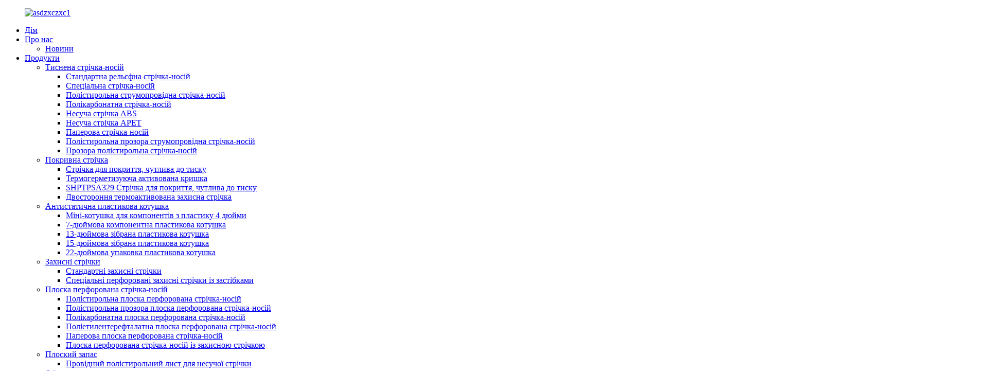

--- FILE ---
content_type: text/html
request_url: http://uk.xmsinho.com/private-labeling/
body_size: 11110
content:
<!DOCTYPE html> <html dir="ltr" lang="uk"> <head> <meta charset="UTF-8"/> <meta http-equiv="Content-Type" content="text/html; charset=UTF-8" /> <title>Приватне маркування - Sinho Electronic Co., Limited</title> <meta property="fb:app_id" content="966242223397117" /> <meta name="viewport" content="width=device-width,initial-scale=1,minimum-scale=1,maximum-scale=1,user-scalable=no"> <link rel="apple-touch-icon-precomposed" href=""> <meta name="format-detection" content="telephone=no"> <meta name="apple-mobile-web-app-capable" content="yes"> <meta name="apple-mobile-web-app-status-bar-style" content="black"> <meta property="og:url" content="https://www.xmsinho.com/private-labeling/"/> <meta property="og:title" content="Private Labeling - Sinho Electronic Co., Limited" /> <meta property="og:description" content=" 		Private Labeling 	 We are happy to help you build your brand and enhance its competitiveness. With the mature tooling in our complete product line, it’s much easier for your brand to stand out in the market. 				 01/ Engrave your brand Engrave your band or logo on our most popular and best per..."/> <meta property="og:type" content="product"/> <meta property="og:site_name" content="https://www.xmsinho.com/"/> <link href="//cdn.globalso.com/xmsinho/style/global/style.css" rel="stylesheet" onload="this.onload=null;this.rel='stylesheet'"> <link href="//cdn.globalso.com/xmsinho/style/public/public.css" rel="stylesheet" onload="this.onload=null;this.rel='stylesheet'"> <!-- <link href="https://fonts.googlefonts.cn/css?family=Abel" rel="stylesheet"> <link href="https://fonts.googlefonts.cn/css?family=Roboto:300,400,500" rel="stylesheet"> --> <link rel="shortcut icon" href="https://cdn.globalso.com/xmsinho/asdzxczxc1.png" /> <meta name="author" content="gd-admin"/> <meta name="description" itemprop="description" content="Приватне маркування. Ми раді допомогти вам розвинути ваш бренд та підвищити його конкурентоспроможність. Завдяки зрілому інструментарію в нашій повній лінійці продуктів, це..." /> <meta name="keywords" content="Тиснена стрічка-носій, упаковка Plcc Ic, стрічка-носій на замовлення, стрічка для переноски домашніх тварин, прозора стрічка-носій PS, чіп Tqfp, у Сполучених Штатах, пакувальні стрічки" />  <link rel="canonical" href="https://www.xmsinho.com/private-labeling/" /> <link href="//cdn.globalso.com/hide_search.css" rel="stylesheet"/><link href="//www.xmsinho.com/style/uk.html.css" rel="stylesheet"/><link rel="alternate" hreflang="uk" href="http://uk.xmsinho.com/" /></head> <body> <div class="container">     <!-- web_head start -->      <header class="web_head">     <div class="head_layout layout">    <figure class="logo"> <a href="/">			<img src="https://cdn.globalso.com/xmsinho/asdzxczxc1.png" alt="asdzxczxc1"> 				</a></figure>         <nav class="nav_wrap">         <ul class="head_nav">            <li><a href="/">Дім</a></li> <li><a href="/about-us/">Про нас</a> <ul class="sub-menu"> 	<li><a href="/news/">Новини</a></li> </ul> </li> <li><a href="/products/">Продукти</a> <ul class="sub-menu"> 	<li><a href="/embossed-carrier-tape/">Тиснена стрічка-носій</a> 	<ul class="sub-menu"> 		<li><a href="/standard-embossed-carrier-tape/">Стандартна рельєфна стрічка-носій</a></li> 		<li><a href="/custom-carrier-tape/">Спеціальна стрічка-носій</a></li> 		<li><a href="/polystyrene-conductive-carrier-tape/">Полістирольна струмопровідна стрічка-носій</a></li> 		<li><a href="/polycarbonate-carrier-tape/">Полікарбонатна стрічка-носій</a></li> 		<li><a href="/abs-carrier-tape/">Несуча стрічка ABS</a></li> 		<li><a href="/apet-carrier-tape/">Несуча стрічка APET</a></li> 		<li><a href="/paper-carrier-tape/">Паперова стрічка-носій</a></li> 		<li><a href="/polystyrene-clear-conductive-carrier-tape/">Полістирольна прозора струмопровідна стрічка-носій</a></li> 		<li><a href="/polystyrene-clear-carrier-tape/">Прозора полістирольна стрічка-носій</a></li> 	</ul> </li> 	<li><a href="/cover-tape/">Покривна стрічка</a> 	<ul class="sub-menu"> 		<li><a href="/pressure-sensitive-cover-tape/">Стрічка для покриття, чутлива до тиску</a></li> 		<li><a href="/heat-seal-activated-cover-tape/">Термогерметизуюча активована кришка</a></li> 		<li><a href="/shptpsa329-pressure-sensitive-cover-tape/">SHPTPSA329 Стрічка для покриття, чутлива до тиску</a></li> 		<li><a href="/double-sided-heat-activated-cover-tape/">Двостороння термоактивована захисна стрічка</a></li> 	</ul> </li> 	<li><a href="/antistatic-plastic-reel/">Антистатична пластикова котушка</a> 	<ul class="sub-menu"> 		<li><a href="/mini-4-inch-component-plastic-reel/">Міні-котушка для компонентів з пластику 4 дюйми</a></li> 		<li><a href="/7-inch-component-plastic-reel/">7-дюймова компонентна пластикова котушка</a></li> 		<li><a href="/13-inch-assembled-plastic-reel/">13-дюймова зібрана пластикова котушка</a></li> 		<li><a href="/15-inch-assembled-plastic-reel/">15-дюймова зібрана пластикова котушка</a></li> 		<li><a href="/22-inch-packaging-plastic-reel/">22-дюймова упаковка пластикова котушка</a></li> 	</ul> </li> 	<li><a href="/protective-bands/">Захисні стрічки</a> 	<ul class="sub-menu"> 		<li><a href="/standard-protective-bands/">Стандартні захисні стрічки</a></li> 		<li><a href="/special-perforated-snap-protective-bands/">Спеціальні перфоровані захисні стрічки із застібками</a></li> 	</ul> </li> 	<li><a href="/flat-punched-carrier-tape/">Плоска перфорована стрічка-носій</a> 	<ul class="sub-menu"> 		<li><a href="/polystyrene-flat-punched-carrier-tape/">Полістирольна плоска перфорована стрічка-носій</a></li> 		<li><a href="/polystyrene-clear-flat-punched-carrier-tape/">Полістирольна прозора плоска перфорована стрічка-носій</a></li> 		<li><a href="/polycarbonate-flat-punched-carrier-tape/">Полікарбонатна плоска перфорована стрічка-носій</a></li> 		<li><a href="/polyethylene-terephthalate-flat-punched-carrier-tape/">Поліетилентерефталатна плоска перфорована стрічка-носій</a></li> 		<li><a href="/paper-flat-punched-carrier-tape/">Паперова плоска перфорована стрічка-носій</a></li> 		<li><a href="/flat-punched-carrier-tape-with-cover-tape/">Плоска перфорована стрічка-носій із захисною стрічкою</a></li> 	</ul> </li> 	<li><a href="/carrier-tape-materials/">Плоский запас</a> 	<ul class="sub-menu"> 		<li><a href="/conductive-polystyrene-sheet-for-carrier-tape/">Провідний полістирольний лист для несучої стрічки</a></li> 	</ul> </li> 	<li><a href="/equipment/">Обладнання</a> 	<ul class="sub-menu"> 		<li><a href="/carrier-tape-forming-machine/">Машина для формування стрічки-носії</a></li> 		<li><a href="/pf-35-peel-force-tester/">Тестер сили відшаровування PF-35</a></li> 		<li><a href="/st-40-semi-auto-tape-and-reel-machine/">Напівавтоматичний стрічково-котушковий верстат ST-40</a></li> 	</ul> </li> 	<li><a href="/static-moisture-barrier-bags/">Статичні та вологозахисні сумки</a> 	<ul class="sub-menu"> 		<li><a href="/static-shielding-bags/">Статичні захисні сумки</a></li> 		<li><a href="/moisture-barrier-bags/">Сумки для захисту від вологи</a></li> 	</ul> </li> 	<li><a href="/axial-and-radial-supplies/">Осьові та радіальні матеріали</a> 	<ul class="sub-menu"> 		<li><a href="/white-tape-for-axial-leaded-components/">Біла стрічка для аксіальних вивідних компонентів</a></li> 		<li><a href="/heat-tape-for-radial-leaded-components/">Термострічка для компонентів з радіальними виводами</a></li> 		<li><a href="/kraft-paper-tape-for-radial-leaded-components/">Крафт-паперова стрічка для радіально-вивідних компонентів</a></li> 	</ul> </li> 	<li><a href="/others/">Інші</a> 	<ul class="sub-menu"> 		<li><a href="/interliner-paper/">Інтерлайнерний папір</a></li> 	</ul> </li> </ul> </li> <li><a href="/quality-control/">Контроль якості</a></li> <li class="current-menu-ancestor current-menu-parent"><a>Послуги</a> <ul class="sub-menu"> 	<li><a href="/download/">Завантаження креслення</a></li> 	<li><a href="/free-quote/">Безкоштовна цінова пропозиція</a></li> 	<li class="nav-current"><a href="/private-labeling/">Приватне маркування</a></li> 	<li><a href="/faqs/">Найчастіші запитання</a></li> </ul> </li> <li><a href="/case/">Тематичне дослідження</a></li> <li><a href="/tooling-list/">Список інструментів</a></li> <li><a href="/contact-us/">Зв'яжіться з нами</a></li>         </ul>       </nav>       <!--change-language-->        <div class="change-language ensemble">   <div class="change-language-info">     <div class="change-language-title medium-title">        <div class="language-flag language-flag-en"><a href="https://www.xmsinho.com/"><b class="country-flag"></b><span>English</span> </a></div>        <b class="language-icon"></b>      </div> 	<div class="change-language-cont sub-content">         <div class="empty"></div>     </div>   </div> </div> <!--theme325-->      <!--change-language-->       <div id="btn-search" class="btn--search"></div>     </div>   </header>     <!--// web_head end -->     	  <!-- sys_sub_head -->  <section class="sys_sub_head">      <section class="path_bar">       <ul class="layout">          <li> <a itemprop="breadcrumb" href="/">Дім</a></li><li> <a href="#">Приватне маркування</a></li>       </ul>     </section>     <div class="head_bn_item"><img src="https://www.xmsinho.com/uploads/page_banner5.jpg" alt="банер_сторінки"></div>      <h1 class="pagnation_title">Приватне маркування</h1>   </section> <section class="web_main page_main">      <div class="layout">              <article class="entry blog-article">   <div class="fl-builder-content fl-builder-content-1362 fl-builder-content-primary fl-builder-global-templates-locked" data-post-id="1362"><div class="fl-row fl-row-full-width fl-row-bg-none fl-node-649a53b846345" data-node="649a53b846345"> 	<div class="fl-row-content-wrap"> 				<div class="fl-row-content fl-row-full-width fl-node-content"> 		 <div class="fl-col-group fl-node-649a53b846e10" data-node="649a53b846e10"> 			<div class="fl-col fl-node-649a53b846f3f" data-node="649a53b846f3f" style="width: 100%;"> 	<div class="fl-col-content fl-node-content"> 	<div class="fl-module fl-module-heading fl-node-649a53b84622a" data-node="649a53b84622a" data-animation-delay="0.0"> 	<div class="fl-module-content fl-node-content"> 		<h3 class="fl-heading"> 		<span class="fl-heading-text">Приватне маркування</span> 	</h3>	</div> </div><div class="fl-module fl-module-separator fl-node-649a53ead9300" data-node="649a53ead9300" data-animation-delay="0.0"> 	<div class="fl-module-content fl-node-content"> 		<div class="fl-separator"></div>	</div> </div><div class="fl-module fl-module-rich-text fl-node-649a5432b3d23" data-node="649a5432b3d23" data-animation-delay="0.0"> 	<div class="fl-module-content fl-node-content"> 		<div class="fl-rich-text"> 	<p><span style="font-size: 20px;"><b>Ми раді допомогти вам розвинути ваш бренд та підвищити його конкурентоспроможність. Завдяки зрілому інструментарію в нашій повній лінійці продуктів, вашому бренду набагато легше виділитися на ринку.</b><b></b></span></p> </div>	</div> </div>	</div> </div>	</div> 		</div> 	</div> </div><div class="fl-row fl-row-full-width fl-row-bg-color fl-node-649a5447a2d98" data-node="649a5447a2d98"> 	<div class="fl-row-content-wrap"> 				<div class="fl-row-content fl-row-full-width fl-node-content"> 		 <div class="fl-col-group fl-node-649a5447a3d2d fl-col-group-equal-height fl-col-group-align-center" data-node="649a5447a3d2d"> 			<div class="fl-col fl-node-649a5447a3e56 fl-col-small" data-node="649a5447a3e56" style="width: 50%;"> 	<div class="fl-col-content fl-node-content"> 	<div class="fl-module fl-module-photo fl-node-649a54b2c957c" data-node="649a54b2c957c" data-animation-delay="0.0"> 	<div class="fl-module-content fl-node-content"> 		<div class="fl-photo fl-photo-align-center" itemscope itemtype="http://schema.org/ImageObject"> 	<div class="fl-photo-content fl-photo-img-png"> 				<img class="fl-photo-img wp-image-1365 size-full" src="//www.xmsinho.com/uploads/plastic-reel.png" alt="пластикова котушка" itemprop="image"  /> 		     			</div> 	</div>	</div> </div>	</div> </div>			<div class="fl-col fl-node-649a5447a3e99 fl-col-small" data-node="649a5447a3e99" style="width: 50%;"> 	<div class="fl-col-content fl-node-content"> 	<div class="fl-module fl-module-rich-text fl-node-649a555c39a41" data-node="649a555c39a41" data-animation-delay="0.0"> 	<div class="fl-module-content fl-node-content"> 		<div class="fl-rich-text"> 	<p><span style="font-size: 30px;"><span style="color: #00429a;"><b>01</b></span><span style="color: #ff6637;"><b>/</b></span></span></p> </div>	</div> </div><div class="fl-module fl-module-rich-text fl-node-649a55ab0bdfa" data-node="649a55ab0bdfa" data-animation-delay="0.0"> 	<div class="fl-module-content fl-node-content"> 		<div class="fl-rich-text"> 	<p><span style="font-size: 30px;"><span style="color: #00429a;"><b>Гравіювання вашого бренду</b></span></span></p> </div>	</div> </div><div class="fl-module fl-module-rich-text fl-node-649a55ca4b2fd" data-node="649a55ca4b2fd" data-animation-delay="0.0"> 	<div class="fl-module-content fl-node-content"> 		<div class="fl-rich-text"> 	<p><span style="color: #4b4b4b;">Вигравіюйте свою групу або логотип на наших найпопулярніших та найкращих барабанах (4 дюйми, 7 дюймів, 13 дюймів, 15 дюймів та 22 дюйми), і дозвольте клієнтам залишатися лише з вашим брендом та барабанами.</span></p> </div>	</div> </div>	</div> </div>	</div> 		</div> 	</div> </div><div class="fl-row fl-row-full-width fl-row-bg-none fl-node-64a62ae9df533" data-node="64a62ae9df533"> 	<div class="fl-row-content-wrap"> 				<div class="fl-row-content fl-row-full-width fl-node-content"> 		 <div class="fl-col-group fl-node-64a62ae9e2eff" data-node="64a62ae9e2eff"> 			<div class="fl-col fl-node-64a62ae9e30b1" data-node="64a62ae9e30b1" style="width: 100%;"> 	<div class="fl-col-content fl-node-content"> 	<div class="fl-module fl-module-separator fl-node-64a62ae9df241" data-node="64a62ae9df241" data-animation-delay="0.0"> 	<div class="fl-module-content fl-node-content"> 		<div class="fl-separator"></div>	</div> </div>	</div> </div>	</div> 		</div> 	</div> </div><div class="fl-row fl-row-full-width fl-row-bg-color fl-node-649a562600bb5" data-node="649a562600bb5"> 	<div class="fl-row-content-wrap"> 				<div class="fl-row-content fl-row-full-width fl-node-content"> 		 <div class="fl-col-group fl-node-649a562600e68 fl-col-group-equal-height fl-col-group-align-center" data-node="649a562600e68"> 			<div class="fl-col fl-node-649a562600ea7 fl-col-small" data-node="649a562600ea7" style="width: 50%;"> 	<div class="fl-col-content fl-node-content"> 	<div class="fl-module fl-module-rich-text fl-node-649a562600f64" data-node="649a562600f64" data-animation-delay="0.0"> 	<div class="fl-module-content fl-node-content"> 		<div class="fl-rich-text"> 	<p><span style="font-size: 30px;"><span style="color: #00429a;"><b>02</b></span><span style="color: #ff6637;"><b>/</b></span></span></p> </div>	</div> </div><div class="fl-module fl-module-rich-text fl-node-649a562600fa2" data-node="649a562600fa2" data-animation-delay="0.0"> 	<div class="fl-module-content fl-node-content"> 		<div class="fl-rich-text"> 	<p><span style="font-size: 30px;"><span style="color: #00429a;"><b>Позначте номер вашої деталі</b></span></span></p> </div>	</div> </div><div class="fl-module fl-module-rich-text fl-node-649a562600fdf" data-node="649a562600fdf" data-animation-delay="0.0"> 	<div class="fl-module-content fl-node-content"> 		<div class="fl-rich-text"> 	<p><span style="color: #4b4b4b;">Нанесіть на вироби етикетку або лазерний друк номеру деталі, наприклад, внутрішній код, ширину стрічки, кількість метрів на котушці, номер партії або дату виробництва тощо. Покажіть своїм клієнтам необхідну інформацію про використання, а також спростіть реєстрацію на складі.</span></p> </div>	</div> </div>	</div> </div>			<div class="fl-col fl-node-649a562600f27 fl-col-small" data-node="649a562600f27" style="width: 50%;"> 	<div class="fl-col-content fl-node-content"> 	<div class="fl-module fl-module-photo fl-node-649a562600eea" data-node="649a562600eea" data-animation-delay="0.0"> 	<div class="fl-module-content fl-node-content"> 		<div class="fl-photo fl-photo-align-center" itemscope itemtype="http://schema.org/ImageObject"> 	<div class="fl-photo-content fl-photo-img-png"> 				<img class="fl-photo-img wp-image-1367" src="//www.xmsinho.com/uploads/cover-tape1.png" alt="захисна стрічка" itemprop="image"  /> 		     			</div> 	</div>	</div> </div>	</div> </div>	</div> 		</div> 	</div> </div><div class="fl-row fl-row-full-width fl-row-bg-none fl-node-64a62af5511b8" data-node="64a62af5511b8"> 	<div class="fl-row-content-wrap"> 				<div class="fl-row-content fl-row-full-width fl-node-content"> 		 <div class="fl-col-group fl-node-64a62af551547" data-node="64a62af551547"> 			<div class="fl-col fl-node-64a62af551598" data-node="64a62af551598" style="width: 100%;"> 	<div class="fl-col-content fl-node-content"> 	<div class="fl-module fl-module-separator fl-node-64a62af5515dc" data-node="64a62af5515dc" data-animation-delay="0.0"> 	<div class="fl-module-content fl-node-content"> 		<div class="fl-separator"></div>	</div> </div>	</div> </div>	</div> 		</div> 	</div> </div><div class="fl-row fl-row-full-width fl-row-bg-color fl-node-649a56a53d3be" data-node="649a56a53d3be"> 	<div class="fl-row-content-wrap"> 				<div class="fl-row-content fl-row-full-width fl-node-content"> 		 <div class="fl-col-group fl-node-649a56a53d6a6 fl-col-group-equal-height fl-col-group-align-center" data-node="649a56a53d6a6"> 			<div class="fl-col fl-node-649a56a53d6e6 fl-col-small" data-node="649a56a53d6e6" style="width: 50%;"> 	<div class="fl-col-content fl-node-content"> 	<div class="fl-module fl-module-photo fl-node-649a56a53d723" data-node="649a56a53d723" data-animation-delay="0.0"> 	<div class="fl-module-content fl-node-content"> 		<div class="fl-photo fl-photo-align-center" itemscope itemtype="http://schema.org/ImageObject"> 	<div class="fl-photo-content fl-photo-img-jpg"> 				<img class="fl-photo-img wp-image-1366 size-full" src="//www.xmsinho.com/uploads/carrier-tape-label-design.jpg" alt="дизайн-етикетки-носійної-стрічки" itemprop="image"  /> 		     			</div> 	</div>	</div> </div>	</div> </div>			<div class="fl-col fl-node-649a56a53d761 fl-col-small" data-node="649a56a53d761" style="width: 50%;"> 	<div class="fl-col-content fl-node-content"> 	<div class="fl-module fl-module-rich-text fl-node-649a56a53d7a7" data-node="649a56a53d7a7" data-animation-delay="0.0"> 	<div class="fl-module-content fl-node-content"> 		<div class="fl-rich-text"> 	<p><span style="font-size: 30px;"><span style="color: #00429a;"><b>03</b></span><span style="color: #ff6637;"><b>/</b></span></span></p> </div>	</div> </div><div class="fl-module fl-module-rich-text fl-node-649a56a53d7e5" data-node="649a56a53d7e5" data-animation-delay="0.0"> 	<div class="fl-module-content fl-node-content"> 		<div class="fl-rich-text"> 	<p><span style="font-size: 30px;"><span style="color: #00429a;"><b>Зробіть внутрішню етикетку на котушку</b></span></span></p> </div>	</div> </div><div class="fl-module fl-module-rich-text fl-node-649a56a53d822" data-node="649a56a53d822" data-animation-delay="0.0"> 	<div class="fl-module-content fl-node-content"> 		<div class="fl-rich-text"> 	<p><span style="color: #4b4b4b;">Створіть індивідуальну внутрішню етикетку для кожної котушки стрічки-носія або інших наших найпопулярніших товарів (таких як плоска перфорована стрічка-носій, захисні стрічки, струмопровідний пластиковий лист...) з відповідною інформацією про стрічку та вашим логотипом.</span></p> </div>	</div> </div>	</div> </div>	</div> 		</div> 	</div> </div><div class="fl-row fl-row-full-width fl-row-bg-none fl-node-64a62b0538e16" data-node="64a62b0538e16"> 	<div class="fl-row-content-wrap"> 				<div class="fl-row-content fl-row-full-width fl-node-content"> 		 <div class="fl-col-group fl-node-64a62b05390a2" data-node="64a62b05390a2"> 			<div class="fl-col fl-node-64a62b05390e2" data-node="64a62b05390e2" style="width: 100%;"> 	<div class="fl-col-content fl-node-content"> 	<div class="fl-module fl-module-separator fl-node-64a62b0539120" data-node="64a62b0539120" data-animation-delay="0.0"> 	<div class="fl-module-content fl-node-content"> 		<div class="fl-separator"></div>	</div> </div>	</div> </div>	</div> 		</div> 	</div> </div><div class="fl-row fl-row-full-width fl-row-bg-color fl-node-649a56ab334da" data-node="649a56ab334da"> 	<div class="fl-row-content-wrap"> 				<div class="fl-row-content fl-row-full-width fl-node-content"> 		 <div class="fl-col-group fl-node-649a56ab337fe fl-col-group-equal-height fl-col-group-align-center" data-node="649a56ab337fe"> 			<div class="fl-col fl-node-649a56ab3383d fl-col-small" data-node="649a56ab3383d" style="width: 50%;"> 	<div class="fl-col-content fl-node-content"> 	<div class="fl-module fl-module-rich-text fl-node-649a56ab3387b" data-node="649a56ab3387b" data-animation-delay="0.0"> 	<div class="fl-module-content fl-node-content"> 		<div class="fl-rich-text"> 	<p><span style="font-size: 30px;"><span style="color: #00429a;"><b>04</b></span><span style="color: #ff6637;"><b>/</b></span></span></p> </div>	</div> </div><div class="fl-module fl-module-rich-text fl-node-649a56ab338b9" data-node="649a56ab338b9" data-animation-delay="0.0"> 	<div class="fl-module-content fl-node-content"> 		<div class="fl-rich-text"> 	<p><span style="font-size: 30px;"><span style="color: #00429a;"><b>Створіть свою упаковку</b></span></span></p> </div>	</div> </div><div class="fl-module fl-module-rich-text fl-node-649a56ab338f7" data-node="649a56ab338f7" data-animation-delay="0.0"> 	<div class="fl-module-content fl-node-content"> 		<div class="fl-rich-text"> 	<p><span style="color: #4b4b4b;">Зробіть свій бренд впізнаваним на полицях та на котушках. Ми можемо допомогти вам з унікальною упаковкою, включаючи зовнішні етикетки, наліпки та цілі яскраві коробки з індивідуальним дизайном.</span></p> </div>	</div> </div>	</div> </div>			<div class="fl-col fl-node-649a56ab33934 fl-col-small" data-node="649a56ab33934" style="width: 50%;"> 	<div class="fl-col-content fl-node-content"> 	<div class="fl-module fl-module-photo fl-node-649a56ab33973" data-node="649a56ab33973" data-animation-delay="0.0"> 	<div class="fl-module-content fl-node-content"> 		<div class="fl-photo fl-photo-align-center" itemscope itemtype="http://schema.org/ImageObject"> 	<div class="fl-photo-content fl-photo-img-jpg"> 				<img class="fl-photo-img wp-image-1368" src="//www.xmsinho.com/uploads/Loaded-Pallet.jpg" alt="Картонні коробки на транспортному піддоні" itemprop="image"  /> 		     			</div> 	</div>	</div> </div>	</div> </div>	</div> 		</div> 	</div> </div></div>    <div class="clear"></div>        </article>    		 <hr>             <div class="clear"></div>   </div>  </section>   <!-- web_footer start -->   <footer class="web_footer">     <div class="layout">       <div class="foor_service">         <div class="foot_item foot_company_item wow fadeInLeftA" data-wow-delay=".8s" data-wow-duration=".8s">           <div class="foot_logo"><a href="/">			<img src="https://cdn.globalso.com/xmsinho/asdas.png" alt="Асдас"> 			</a></div>         	<div class="copyright">© Авторське право - 2010-2023: Усі права захищено.<br><a href="/sitemap.xml">Карта сайту</a><br><a href='/flat-punched-carrier-tape-2/' title='Flat punched carrier tape'>Плоска перфорована стрічка-носій</a>,  <a href='/tape-supplier/' title='tape supplier'>постачальник стрічки</a>,  <a href='/carrier-tape-extenders/' title='carrier tape extenders'>подовжувачі стрічки-носія</a>,  <a href='/adhesive-tape/' title='adhesive tape'>клейка стрічка</a>,  <a href='/punched-flat-stock/' title='Punched flat stock'>Перфорований плоский матеріал</a>,  <a href='/flat-stock-punched/' title='Flat stock punched'>Плоский матеріал, перфорований</a>,   				<script type="text/javascript" src="//www.globalso.site/livechat.js"></script>	</div>           <ul class="foot_sns">            		<li><a target="_blank" href="https://www.facebook.com/sinhoelectronic"><img src="https://cdn.globalso.com/xmsinho/412f3928.png" alt="фейсбук"></a></li> 			<li><a target="_blank" href=""><img src="https://cdn.globalso.com/xmsinho/a3f91cf3.png" alt="твіттер"></a></li> 			<li><a target="_blank" href="https://www.youtube.com/@Sinho-Carriertape"><img src="https://cdn.globalso.com/xmsinho/400f8e40.png" alt="YouTube"></a></li> 			<li><a target="_blank" href="https://www.linkedin.com/company/sinho-electronic-co-ltd/"><img src="https://cdn.globalso.com/xmsinho/iconic.png" alt="культовий"></a></li> 	          </ul>         </div>         <div class="foot_item foot_contact_item wow fadeInLeftA" data-wow-delay=".9s" data-wow-duration=".8s">           <h2 class="fot_tit">Інформація</h2>           <div class="foot_cont">             <ul class="foot_contact">             <li><a href="/about-us/">Про нас</a></li> <li><a href="/quality-control/">Контроль якості</a></li> <li><a href="/download/">Послуги</a></li> <li><a href="/case/">Тематичне дослідження</a></li> <li><a href="/tooling-list/">Список інструментів</a></li>             </ul>           </div>         </div>         <div class="foot_item foot_contact_item wow fadeInLeftA" data-wow-delay=".9s" data-wow-duration=".8s">           <h2 class="fot_tit">Продукти</h2>           <div class="foot_cont">             <ul class="foot_contact">             <li><a href="/embossed-carrier-tape/">Тиснена стрічка-носій</a></li> <li><a href="/cover-tape/">Покривна стрічка</a></li> <li><a href="/antistatic-plastic-reel/">Антистатична пластикова котушка</a></li> <li><a href="/protective-bands/">Захисні стрічки</a></li> <li><a href="/flat-punched-carrier-tape/">Плоска перфорована стрічка-носій</a></li> <li><a href="/carrier-tape-materials/">Плоский запас</a></li>             </ul>           </div>         </div>         <div class="foot_item foot_contact_item wow fadeInLeftA" data-wow-delay=".9s" data-wow-duration=".8s">           <h2 class="fot_tit">зв'яжіться з нами</h2>           <div class="foot_cont">             <ul class="foot_contact">               <li class="foot_address">Sinho Electronic Co., Limited</li>              <li class="foot_email"><a href="mailto:info@xmsinho.com">info@xmsinho.com</a></li>              <li class="foot_phone"><a href="tel:+86 592 563 5133">Тел.: +86 592 563 5133</a></li>            </ul>           </div>         </div>             </div>     </div>     <div class="foot_bottom layout">       <ul class="foot_nav wow fadeInUpA" data-wow-delay="1s" data-wow-duration=".8s">        	<li><a href="/download/">Завантаження креслення</a></li> <li><a href="/news/">Новини</a></li> <li><a href="/faqs/">Найчастіші запитання</a></li>       </ul>     </div>   </footer>     <!--// web_footer end -->    </div>    <!--// container end --> <aside class="scrollsidebar" id="scrollsidebar">   <div class="side_content">     <div class="side_list">       <header class="hd"><img src="//cdn.globalso.com/title_pic.png" alt="Онлайн-запит"/></header>       <div class="cont">         <li><a class="email" href="javascript:">Надіслати електронного листа</a></li>                                       </div>                   <div class="side_title"><a  class="close_btn"><span>x</span></a></div>     </div>   </div>   <div class="show_btn"></div> </aside> <div class="inquiry-pop-bd">   <div class="inquiry-pop"> <i class="ico-close-pop" onclick="hideMsgPop();"></i>     <script type="text/javascript" src="//www.globalso.site/form.js"></script>   </div> </div> <div class="web-search"> <b id="btn-search-close" class="btn--search-close"></b>   <div style=" width:100%">     <div class="head-search">      <form action="/search.php" method="get">         <input class="search-ipt" name="s" placeholder="Start Typing..." /> 		<input type="hidden" name="cat" value="490"/>     <input class="search-btn" type="submit" value=" " />         <span class="search-attr">Натисніть Enter для пошуку або ESC для закриття</span>       </form>     </div>   </div> </div>  <script type="text/javascript" src="//cdn.globalso.com/xmsinho/style/global/js/jquery.min.js"></script>  <script type="text/javascript" src="//cdn.globalso.com/xmsinho/style/global/js/common.js"></script> <script type="text/javascript" src="//cdn.globalso.com/xmsinho/style/public/public.js"></script>  <!--[if lt IE 9]> <script src="//cdn.globalso.com/xmsinho/style/global/js/html5.js"></script> <![endif]--> <script>
function getCookie(name) {
    var arg = name + "=";
    var alen = arg.length;
    var clen = document.cookie.length;
    var i = 0;
    while (i < clen) {
        var j = i + alen;
        if (document.cookie.substring(i, j) == arg) return getCookieVal(j);
        i = document.cookie.indexOf(" ", i) + 1;
        if (i == 0) break;
    }
    return null;
}
function setCookie(name, value) {
    var expDate = new Date();
    var argv = setCookie.arguments;
    var argc = setCookie.arguments.length;
    var expires = (argc > 2) ? argv[2] : null;
    var path = (argc > 3) ? argv[3] : null;
    var domain = (argc > 4) ? argv[4] : null;
    var secure = (argc > 5) ? argv[5] : false;
    if (expires != null) {
        expDate.setTime(expDate.getTime() + expires);
    }
    document.cookie = name + "=" + escape(value) + ((expires == null) ? "": ("; expires=" + expDate.toUTCString())) + ((path == null) ? "": ("; path=" + path)) + ((domain == null) ? "": ("; domain=" + domain)) + ((secure == true) ? "; secure": "");
}
function getCookieVal(offset) {
    var endstr = document.cookie.indexOf(";", offset);
    if (endstr == -1) endstr = document.cookie.length;
    return unescape(document.cookie.substring(offset, endstr));
}

var firstshow = 0;
var cfstatshowcookie = getCookie('easyiit_stats');
if (cfstatshowcookie != 1) {
    a = new Date();
    h = a.getHours();
    m = a.getMinutes();
    s = a.getSeconds();
    sparetime = 1000 * 60 * 60 * 24 * 1 - (h * 3600 + m * 60 + s) * 1000 - 1;
    setCookie('easyiit_stats', 1, sparetime, '/');
    firstshow = 1;
}
if (!navigator.cookieEnabled) {
    firstshow = 0;
}
var referrer = escape(document.referrer);
var currweb = escape(location.href);
var screenwidth = screen.width;
var screenheight = screen.height;
var screencolordepth = screen.colorDepth;
$(function($){
   $.get("/statistic.php", { action:'stats_init', assort:0, referrer:referrer, currweb:currweb , firstshow:firstshow ,screenwidth:screenwidth, screenheight: screenheight, screencolordepth: screencolordepth, ranstr: Math.random()},function(data){}, "json");
			
});
</script> <script type="text/javascript">

if(typeof jQuery == 'undefined' || typeof jQuery.fn.on == 'undefined') {
	document.write('<script src="https://www.xmsinho.com/wp-content/plugins/bb-plugin/js/jquery.js"><\/script>');
	document.write('<script src="https://www.xmsinho.com/wp-content/plugins/bb-plugin/js/jquery.migrate.min.js"><\/script>');
}

</script><ul class="prisna-wp-translate-seo" id="prisna-translator-seo"><li class="language-flag language-flag-en"><a href="https://www.xmsinho.com/private-labeling/" title="English" target="_blank"><b class="country-flag"></b><span>English</span></a></li><li class="language-flag language-flag-fr"><a href="http://fr.xmsinho.com/private-labeling/" title="French" target="_blank"><b class="country-flag"></b><span>French</span></a></li><li class="language-flag language-flag-de"><a href="http://de.xmsinho.com/private-labeling/" title="German" target="_blank"><b class="country-flag"></b><span>German</span></a></li><li class="language-flag language-flag-pt"><a href="http://pt.xmsinho.com/private-labeling/" title="Portuguese" target="_blank"><b class="country-flag"></b><span>Portuguese</span></a></li><li class="language-flag language-flag-es"><a href="http://es.xmsinho.com/private-labeling/" title="Spanish" target="_blank"><b class="country-flag"></b><span>Spanish</span></a></li><li class="language-flag language-flag-ru"><a href="http://ru.xmsinho.com/private-labeling/" title="Russian" target="_blank"><b class="country-flag"></b><span>Russian</span></a></li><li class="language-flag language-flag-ja"><a href="http://ja.xmsinho.com/private-labeling/" title="Japanese" target="_blank"><b class="country-flag"></b><span>Japanese</span></a></li><li class="language-flag language-flag-ko"><a href="http://ko.xmsinho.com/private-labeling/" title="Korean" target="_blank"><b class="country-flag"></b><span>Korean</span></a></li><li class="language-flag language-flag-ar"><a href="http://ar.xmsinho.com/private-labeling/" title="Arabic" target="_blank"><b class="country-flag"></b><span>Arabic</span></a></li><li class="language-flag language-flag-ga"><a href="http://ga.xmsinho.com/private-labeling/" title="Irish" target="_blank"><b class="country-flag"></b><span>Irish</span></a></li><li class="language-flag language-flag-el"><a href="http://el.xmsinho.com/private-labeling/" title="Greek" target="_blank"><b class="country-flag"></b><span>Greek</span></a></li><li class="language-flag language-flag-tr"><a href="http://tr.xmsinho.com/private-labeling/" title="Turkish" target="_blank"><b class="country-flag"></b><span>Turkish</span></a></li><li class="language-flag language-flag-it"><a href="http://it.xmsinho.com/private-labeling/" title="Italian" target="_blank"><b class="country-flag"></b><span>Italian</span></a></li><li class="language-flag language-flag-da"><a href="http://da.xmsinho.com/private-labeling/" title="Danish" target="_blank"><b class="country-flag"></b><span>Danish</span></a></li><li class="language-flag language-flag-ro"><a href="http://ro.xmsinho.com/private-labeling/" title="Romanian" target="_blank"><b class="country-flag"></b><span>Romanian</span></a></li><li class="language-flag language-flag-id"><a href="http://id.xmsinho.com/private-labeling/" title="Indonesian" target="_blank"><b class="country-flag"></b><span>Indonesian</span></a></li><li class="language-flag language-flag-cs"><a href="http://cs.xmsinho.com/private-labeling/" title="Czech" target="_blank"><b class="country-flag"></b><span>Czech</span></a></li><li class="language-flag language-flag-af"><a href="http://af.xmsinho.com/private-labeling/" title="Afrikaans" target="_blank"><b class="country-flag"></b><span>Afrikaans</span></a></li><li class="language-flag language-flag-sv"><a href="http://sv.xmsinho.com/private-labeling/" title="Swedish" target="_blank"><b class="country-flag"></b><span>Swedish</span></a></li><li class="language-flag language-flag-pl"><a href="http://pl.xmsinho.com/private-labeling/" title="Polish" target="_blank"><b class="country-flag"></b><span>Polish</span></a></li><li class="language-flag language-flag-eu"><a href="http://eu.xmsinho.com/private-labeling/" title="Basque" target="_blank"><b class="country-flag"></b><span>Basque</span></a></li><li class="language-flag language-flag-ca"><a href="http://ca.xmsinho.com/private-labeling/" title="Catalan" target="_blank"><b class="country-flag"></b><span>Catalan</span></a></li><li class="language-flag language-flag-eo"><a href="http://eo.xmsinho.com/private-labeling/" title="Esperanto" target="_blank"><b class="country-flag"></b><span>Esperanto</span></a></li><li class="language-flag language-flag-hi"><a href="http://hi.xmsinho.com/private-labeling/" title="Hindi" target="_blank"><b class="country-flag"></b><span>Hindi</span></a></li><li class="language-flag language-flag-lo"><a href="http://lo.xmsinho.com/private-labeling/" title="Lao" target="_blank"><b class="country-flag"></b><span>Lao</span></a></li><li class="language-flag language-flag-sq"><a href="http://sq.xmsinho.com/private-labeling/" title="Albanian" target="_blank"><b class="country-flag"></b><span>Albanian</span></a></li><li class="language-flag language-flag-am"><a href="http://am.xmsinho.com/private-labeling/" title="Amharic" target="_blank"><b class="country-flag"></b><span>Amharic</span></a></li><li class="language-flag language-flag-hy"><a href="http://hy.xmsinho.com/private-labeling/" title="Armenian" target="_blank"><b class="country-flag"></b><span>Armenian</span></a></li><li class="language-flag language-flag-az"><a href="http://az.xmsinho.com/private-labeling/" title="Azerbaijani" target="_blank"><b class="country-flag"></b><span>Azerbaijani</span></a></li><li class="language-flag language-flag-be"><a href="http://be.xmsinho.com/private-labeling/" title="Belarusian" target="_blank"><b class="country-flag"></b><span>Belarusian</span></a></li><li class="language-flag language-flag-bn"><a href="http://bn.xmsinho.com/private-labeling/" title="Bengali" target="_blank"><b class="country-flag"></b><span>Bengali</span></a></li><li class="language-flag language-flag-bs"><a href="http://bs.xmsinho.com/private-labeling/" title="Bosnian" target="_blank"><b class="country-flag"></b><span>Bosnian</span></a></li><li class="language-flag language-flag-bg"><a href="http://bg.xmsinho.com/private-labeling/" title="Bulgarian" target="_blank"><b class="country-flag"></b><span>Bulgarian</span></a></li><li class="language-flag language-flag-ceb"><a href="http://ceb.xmsinho.com/private-labeling/" title="Cebuano" target="_blank"><b class="country-flag"></b><span>Cebuano</span></a></li><li class="language-flag language-flag-ny"><a href="http://ny.xmsinho.com/private-labeling/" title="Chichewa" target="_blank"><b class="country-flag"></b><span>Chichewa</span></a></li><li class="language-flag language-flag-co"><a href="http://co.xmsinho.com/private-labeling/" title="Corsican" target="_blank"><b class="country-flag"></b><span>Corsican</span></a></li><li class="language-flag language-flag-hr"><a href="http://hr.xmsinho.com/private-labeling/" title="Croatian" target="_blank"><b class="country-flag"></b><span>Croatian</span></a></li><li class="language-flag language-flag-nl"><a href="http://nl.xmsinho.com/private-labeling/" title="Dutch" target="_blank"><b class="country-flag"></b><span>Dutch</span></a></li><li class="language-flag language-flag-et"><a href="http://et.xmsinho.com/private-labeling/" title="Estonian" target="_blank"><b class="country-flag"></b><span>Estonian</span></a></li><li class="language-flag language-flag-tl"><a href="http://tl.xmsinho.com/private-labeling/" title="Filipino" target="_blank"><b class="country-flag"></b><span>Filipino</span></a></li><li class="language-flag language-flag-fi"><a href="http://fi.xmsinho.com/private-labeling/" title="Finnish" target="_blank"><b class="country-flag"></b><span>Finnish</span></a></li><li class="language-flag language-flag-fy"><a href="http://fy.xmsinho.com/private-labeling/" title="Frisian" target="_blank"><b class="country-flag"></b><span>Frisian</span></a></li><li class="language-flag language-flag-gl"><a href="http://gl.xmsinho.com/private-labeling/" title="Galician" target="_blank"><b class="country-flag"></b><span>Galician</span></a></li><li class="language-flag language-flag-ka"><a href="http://ka.xmsinho.com/private-labeling/" title="Georgian" target="_blank"><b class="country-flag"></b><span>Georgian</span></a></li><li class="language-flag language-flag-gu"><a href="http://gu.xmsinho.com/private-labeling/" title="Gujarati" target="_blank"><b class="country-flag"></b><span>Gujarati</span></a></li><li class="language-flag language-flag-ht"><a href="http://ht.xmsinho.com/private-labeling/" title="Haitian" target="_blank"><b class="country-flag"></b><span>Haitian</span></a></li><li class="language-flag language-flag-ha"><a href="http://ha.xmsinho.com/private-labeling/" title="Hausa" target="_blank"><b class="country-flag"></b><span>Hausa</span></a></li><li class="language-flag language-flag-haw"><a href="http://haw.xmsinho.com/private-labeling/" title="Hawaiian" target="_blank"><b class="country-flag"></b><span>Hawaiian</span></a></li><li class="language-flag language-flag-iw"><a href="http://iw.xmsinho.com/private-labeling/" title="Hebrew" target="_blank"><b class="country-flag"></b><span>Hebrew</span></a></li><li class="language-flag language-flag-hmn"><a href="http://hmn.xmsinho.com/private-labeling/" title="Hmong" target="_blank"><b class="country-flag"></b><span>Hmong</span></a></li><li class="language-flag language-flag-hu"><a href="http://hu.xmsinho.com/private-labeling/" title="Hungarian" target="_blank"><b class="country-flag"></b><span>Hungarian</span></a></li><li class="language-flag language-flag-is"><a href="http://is.xmsinho.com/private-labeling/" title="Icelandic" target="_blank"><b class="country-flag"></b><span>Icelandic</span></a></li><li class="language-flag language-flag-ig"><a href="http://ig.xmsinho.com/private-labeling/" title="Igbo" target="_blank"><b class="country-flag"></b><span>Igbo</span></a></li><li class="language-flag language-flag-jw"><a href="http://jw.xmsinho.com/private-labeling/" title="Javanese" target="_blank"><b class="country-flag"></b><span>Javanese</span></a></li><li class="language-flag language-flag-kn"><a href="http://kn.xmsinho.com/private-labeling/" title="Kannada" target="_blank"><b class="country-flag"></b><span>Kannada</span></a></li><li class="language-flag language-flag-kk"><a href="http://kk.xmsinho.com/private-labeling/" title="Kazakh" target="_blank"><b class="country-flag"></b><span>Kazakh</span></a></li><li class="language-flag language-flag-km"><a href="http://km.xmsinho.com/private-labeling/" title="Khmer" target="_blank"><b class="country-flag"></b><span>Khmer</span></a></li><li class="language-flag language-flag-ku"><a href="http://ku.xmsinho.com/private-labeling/" title="Kurdish" target="_blank"><b class="country-flag"></b><span>Kurdish</span></a></li><li class="language-flag language-flag-ky"><a href="http://ky.xmsinho.com/private-labeling/" title="Kyrgyz" target="_blank"><b class="country-flag"></b><span>Kyrgyz</span></a></li><li class="language-flag language-flag-la"><a href="http://la.xmsinho.com/private-labeling/" title="Latin" target="_blank"><b class="country-flag"></b><span>Latin</span></a></li><li class="language-flag language-flag-lv"><a href="http://lv.xmsinho.com/private-labeling/" title="Latvian" target="_blank"><b class="country-flag"></b><span>Latvian</span></a></li><li class="language-flag language-flag-lt"><a href="http://lt.xmsinho.com/private-labeling/" title="Lithuanian" target="_blank"><b class="country-flag"></b><span>Lithuanian</span></a></li><li class="language-flag language-flag-lb"><a href="http://lb.xmsinho.com/private-labeling/" title="Luxembou.." target="_blank"><b class="country-flag"></b><span>Luxembou..</span></a></li><li class="language-flag language-flag-mk"><a href="http://mk.xmsinho.com/private-labeling/" title="Macedonian" target="_blank"><b class="country-flag"></b><span>Macedonian</span></a></li><li class="language-flag language-flag-mg"><a href="http://mg.xmsinho.com/private-labeling/" title="Malagasy" target="_blank"><b class="country-flag"></b><span>Malagasy</span></a></li><li class="language-flag language-flag-ms"><a href="http://ms.xmsinho.com/private-labeling/" title="Malay" target="_blank"><b class="country-flag"></b><span>Malay</span></a></li><li class="language-flag language-flag-ml"><a href="http://ml.xmsinho.com/private-labeling/" title="Malayalam" target="_blank"><b class="country-flag"></b><span>Malayalam</span></a></li><li class="language-flag language-flag-mt"><a href="http://mt.xmsinho.com/private-labeling/" title="Maltese" target="_blank"><b class="country-flag"></b><span>Maltese</span></a></li><li class="language-flag language-flag-mi"><a href="http://mi.xmsinho.com/private-labeling/" title="Maori" target="_blank"><b class="country-flag"></b><span>Maori</span></a></li><li class="language-flag language-flag-mr"><a href="http://mr.xmsinho.com/private-labeling/" title="Marathi" target="_blank"><b class="country-flag"></b><span>Marathi</span></a></li><li class="language-flag language-flag-mn"><a href="http://mn.xmsinho.com/private-labeling/" title="Mongolian" target="_blank"><b class="country-flag"></b><span>Mongolian</span></a></li><li class="language-flag language-flag-my"><a href="http://my.xmsinho.com/private-labeling/" title="Burmese" target="_blank"><b class="country-flag"></b><span>Burmese</span></a></li><li class="language-flag language-flag-ne"><a href="http://ne.xmsinho.com/private-labeling/" title="Nepali" target="_blank"><b class="country-flag"></b><span>Nepali</span></a></li><li class="language-flag language-flag-no"><a href="http://no.xmsinho.com/private-labeling/" title="Norwegian" target="_blank"><b class="country-flag"></b><span>Norwegian</span></a></li><li class="language-flag language-flag-ps"><a href="http://ps.xmsinho.com/private-labeling/" title="Pashto" target="_blank"><b class="country-flag"></b><span>Pashto</span></a></li><li class="language-flag language-flag-fa"><a href="http://fa.xmsinho.com/private-labeling/" title="Persian" target="_blank"><b class="country-flag"></b><span>Persian</span></a></li><li class="language-flag language-flag-pa"><a href="http://pa.xmsinho.com/private-labeling/" title="Punjabi" target="_blank"><b class="country-flag"></b><span>Punjabi</span></a></li><li class="language-flag language-flag-sr"><a href="http://sr.xmsinho.com/private-labeling/" title="Serbian" target="_blank"><b class="country-flag"></b><span>Serbian</span></a></li><li class="language-flag language-flag-st"><a href="http://st.xmsinho.com/private-labeling/" title="Sesotho" target="_blank"><b class="country-flag"></b><span>Sesotho</span></a></li><li class="language-flag language-flag-si"><a href="http://si.xmsinho.com/private-labeling/" title="Sinhala" target="_blank"><b class="country-flag"></b><span>Sinhala</span></a></li><li class="language-flag language-flag-sk"><a href="http://sk.xmsinho.com/private-labeling/" title="Slovak" target="_blank"><b class="country-flag"></b><span>Slovak</span></a></li><li class="language-flag language-flag-sl"><a href="http://sl.xmsinho.com/private-labeling/" title="Slovenian" target="_blank"><b class="country-flag"></b><span>Slovenian</span></a></li><li class="language-flag language-flag-so"><a href="http://so.xmsinho.com/private-labeling/" title="Somali" target="_blank"><b class="country-flag"></b><span>Somali</span></a></li><li class="language-flag language-flag-sm"><a href="http://sm.xmsinho.com/private-labeling/" title="Samoan" target="_blank"><b class="country-flag"></b><span>Samoan</span></a></li><li class="language-flag language-flag-gd"><a href="http://gd.xmsinho.com/private-labeling/" title="Scots Gaelic" target="_blank"><b class="country-flag"></b><span>Scots Gaelic</span></a></li><li class="language-flag language-flag-sn"><a href="http://sn.xmsinho.com/private-labeling/" title="Shona" target="_blank"><b class="country-flag"></b><span>Shona</span></a></li><li class="language-flag language-flag-sd"><a href="http://sd.xmsinho.com/private-labeling/" title="Sindhi" target="_blank"><b class="country-flag"></b><span>Sindhi</span></a></li><li class="language-flag language-flag-su"><a href="http://su.xmsinho.com/private-labeling/" title="Sundanese" target="_blank"><b class="country-flag"></b><span>Sundanese</span></a></li><li class="language-flag language-flag-sw"><a href="http://sw.xmsinho.com/private-labeling/" title="Swahili" target="_blank"><b class="country-flag"></b><span>Swahili</span></a></li><li class="language-flag language-flag-tg"><a href="http://tg.xmsinho.com/private-labeling/" title="Tajik" target="_blank"><b class="country-flag"></b><span>Tajik</span></a></li><li class="language-flag language-flag-ta"><a href="http://ta.xmsinho.com/private-labeling/" title="Tamil" target="_blank"><b class="country-flag"></b><span>Tamil</span></a></li><li class="language-flag language-flag-te"><a href="http://te.xmsinho.com/private-labeling/" title="Telugu" target="_blank"><b class="country-flag"></b><span>Telugu</span></a></li><li class="language-flag language-flag-th"><a href="http://th.xmsinho.com/private-labeling/" title="Thai" target="_blank"><b class="country-flag"></b><span>Thai</span></a></li><li class="language-flag language-flag-uk"><a href="http://uk.xmsinho.com/private-labeling/" title="Ukrainian" target="_blank"><b class="country-flag"></b><span>Ukrainian</span></a></li><li class="language-flag language-flag-ur"><a href="http://ur.xmsinho.com/private-labeling/" title="Urdu" target="_blank"><b class="country-flag"></b><span>Urdu</span></a></li><li class="language-flag language-flag-uz"><a href="http://uz.xmsinho.com/private-labeling/" title="Uzbek" target="_blank"><b class="country-flag"></b><span>Uzbek</span></a></li><li class="language-flag language-flag-vi"><a href="http://vi.xmsinho.com/private-labeling/" title="Vietnamese" target="_blank"><b class="country-flag"></b><span>Vietnamese</span></a></li><li class="language-flag language-flag-cy"><a href="http://cy.xmsinho.com/private-labeling/" title="Welsh" target="_blank"><b class="country-flag"></b><span>Welsh</span></a></li><li class="language-flag language-flag-xh"><a href="http://xh.xmsinho.com/private-labeling/" title="Xhosa" target="_blank"><b class="country-flag"></b><span>Xhosa</span></a></li><li class="language-flag language-flag-yi"><a href="http://yi.xmsinho.com/private-labeling/" title="Yiddish" target="_blank"><b class="country-flag"></b><span>Yiddish</span></a></li><li class="language-flag language-flag-yo"><a href="http://yo.xmsinho.com/private-labeling/" title="Yoruba" target="_blank"><b class="country-flag"></b><span>Yoruba</span></a></li><li class="language-flag language-flag-zu"><a href="http://zu.xmsinho.com/private-labeling/" title="Zulu" target="_blank"><b class="country-flag"></b><span>Zulu</span></a></li><li class="language-flag language-flag-rw"><a href="http://rw.xmsinho.com/private-labeling/" title="Kinyarwanda" target="_blank"><b class="country-flag"></b><span>Kinyarwanda</span></a></li><li class="language-flag language-flag-tt"><a href="http://tt.xmsinho.com/private-labeling/" title="Tatar" target="_blank"><b class="country-flag"></b><span>Tatar</span></a></li><li class="language-flag language-flag-or"><a href="http://or.xmsinho.com/private-labeling/" title="Oriya" target="_blank"><b class="country-flag"></b><span>Oriya</span></a></li><li class="language-flag language-flag-tk"><a href="http://tk.xmsinho.com/private-labeling/" title="Turkmen" target="_blank"><b class="country-flag"></b><span>Turkmen</span></a></li><li class="language-flag language-flag-ug"><a href="http://ug.xmsinho.com/private-labeling/" title="Uyghur" target="_blank"><b class="country-flag"></b><span>Uyghur</span></a></li></ul><link rel='stylesheet' id='fl-builder-layout-1362-css'  href='https://www.xmsinho.com/uploads/bb-plugin/cache/1362-layout.css?ver=783dd302ecb23dd01128f14d7c25c03b' type='text/css' media='all' />   <script type='text/javascript' src='https://www.xmsinho.com/uploads/bb-plugin/cache/1362-layout.js?ver=783dd302ecb23dd01128f14d7c25c03b'></script>    <script src="//cdnus.globalso.com/common_front.js"></script><script src="//www.xmsinho.com/style/uk.html.js"></script></body> </html><!-- Globalso Cache file was created in 0.29033899307251 seconds, on 12-06-25 16:57:53 -->